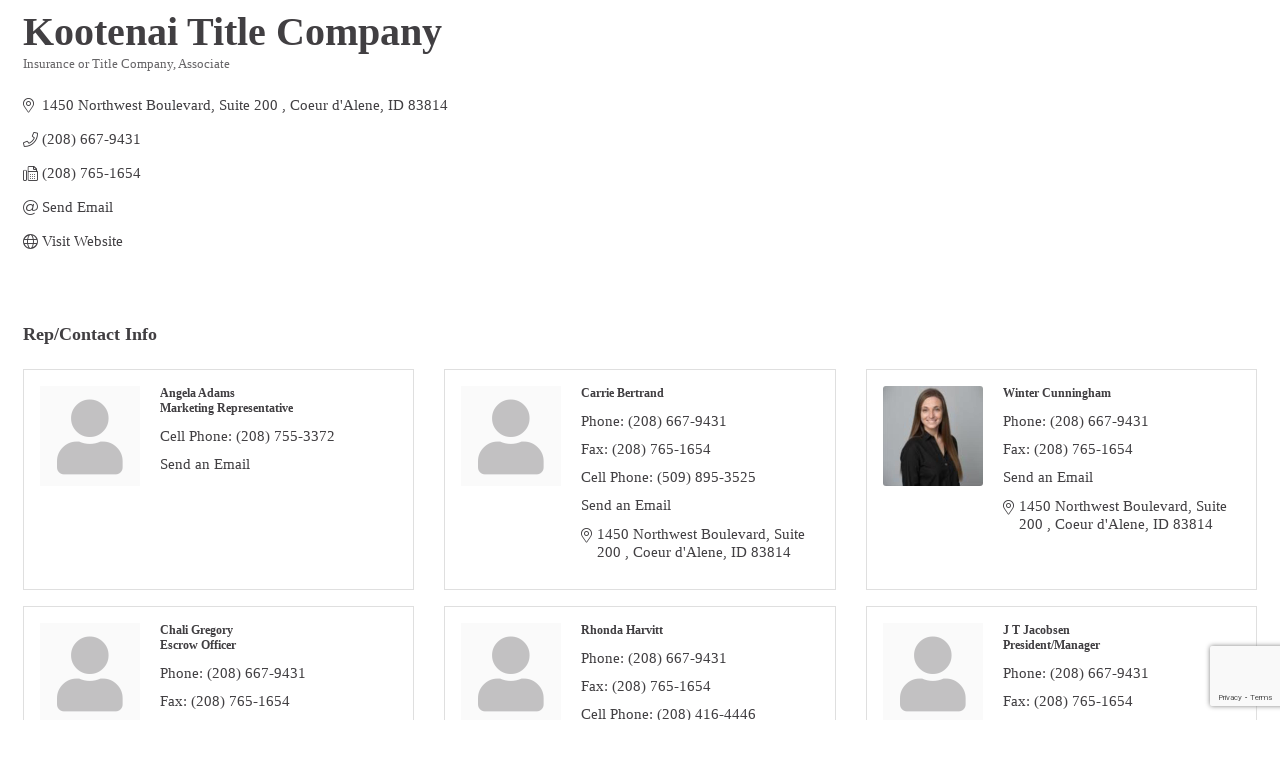

--- FILE ---
content_type: text/html; charset=utf-8
request_url: https://www.google.com/recaptcha/enterprise/anchor?ar=1&k=6LfI_T8rAAAAAMkWHrLP_GfSf3tLy9tKa839wcWa&co=aHR0cHM6Ly9idXNpbmVzcy5uaWJjYS5jb206NDQz&hl=en&v=PoyoqOPhxBO7pBk68S4YbpHZ&size=invisible&anchor-ms=20000&execute-ms=30000&cb=w05bvsz3fjx7
body_size: 48460
content:
<!DOCTYPE HTML><html dir="ltr" lang="en"><head><meta http-equiv="Content-Type" content="text/html; charset=UTF-8">
<meta http-equiv="X-UA-Compatible" content="IE=edge">
<title>reCAPTCHA</title>
<style type="text/css">
/* cyrillic-ext */
@font-face {
  font-family: 'Roboto';
  font-style: normal;
  font-weight: 400;
  font-stretch: 100%;
  src: url(//fonts.gstatic.com/s/roboto/v48/KFO7CnqEu92Fr1ME7kSn66aGLdTylUAMa3GUBHMdazTgWw.woff2) format('woff2');
  unicode-range: U+0460-052F, U+1C80-1C8A, U+20B4, U+2DE0-2DFF, U+A640-A69F, U+FE2E-FE2F;
}
/* cyrillic */
@font-face {
  font-family: 'Roboto';
  font-style: normal;
  font-weight: 400;
  font-stretch: 100%;
  src: url(//fonts.gstatic.com/s/roboto/v48/KFO7CnqEu92Fr1ME7kSn66aGLdTylUAMa3iUBHMdazTgWw.woff2) format('woff2');
  unicode-range: U+0301, U+0400-045F, U+0490-0491, U+04B0-04B1, U+2116;
}
/* greek-ext */
@font-face {
  font-family: 'Roboto';
  font-style: normal;
  font-weight: 400;
  font-stretch: 100%;
  src: url(//fonts.gstatic.com/s/roboto/v48/KFO7CnqEu92Fr1ME7kSn66aGLdTylUAMa3CUBHMdazTgWw.woff2) format('woff2');
  unicode-range: U+1F00-1FFF;
}
/* greek */
@font-face {
  font-family: 'Roboto';
  font-style: normal;
  font-weight: 400;
  font-stretch: 100%;
  src: url(//fonts.gstatic.com/s/roboto/v48/KFO7CnqEu92Fr1ME7kSn66aGLdTylUAMa3-UBHMdazTgWw.woff2) format('woff2');
  unicode-range: U+0370-0377, U+037A-037F, U+0384-038A, U+038C, U+038E-03A1, U+03A3-03FF;
}
/* math */
@font-face {
  font-family: 'Roboto';
  font-style: normal;
  font-weight: 400;
  font-stretch: 100%;
  src: url(//fonts.gstatic.com/s/roboto/v48/KFO7CnqEu92Fr1ME7kSn66aGLdTylUAMawCUBHMdazTgWw.woff2) format('woff2');
  unicode-range: U+0302-0303, U+0305, U+0307-0308, U+0310, U+0312, U+0315, U+031A, U+0326-0327, U+032C, U+032F-0330, U+0332-0333, U+0338, U+033A, U+0346, U+034D, U+0391-03A1, U+03A3-03A9, U+03B1-03C9, U+03D1, U+03D5-03D6, U+03F0-03F1, U+03F4-03F5, U+2016-2017, U+2034-2038, U+203C, U+2040, U+2043, U+2047, U+2050, U+2057, U+205F, U+2070-2071, U+2074-208E, U+2090-209C, U+20D0-20DC, U+20E1, U+20E5-20EF, U+2100-2112, U+2114-2115, U+2117-2121, U+2123-214F, U+2190, U+2192, U+2194-21AE, U+21B0-21E5, U+21F1-21F2, U+21F4-2211, U+2213-2214, U+2216-22FF, U+2308-230B, U+2310, U+2319, U+231C-2321, U+2336-237A, U+237C, U+2395, U+239B-23B7, U+23D0, U+23DC-23E1, U+2474-2475, U+25AF, U+25B3, U+25B7, U+25BD, U+25C1, U+25CA, U+25CC, U+25FB, U+266D-266F, U+27C0-27FF, U+2900-2AFF, U+2B0E-2B11, U+2B30-2B4C, U+2BFE, U+3030, U+FF5B, U+FF5D, U+1D400-1D7FF, U+1EE00-1EEFF;
}
/* symbols */
@font-face {
  font-family: 'Roboto';
  font-style: normal;
  font-weight: 400;
  font-stretch: 100%;
  src: url(//fonts.gstatic.com/s/roboto/v48/KFO7CnqEu92Fr1ME7kSn66aGLdTylUAMaxKUBHMdazTgWw.woff2) format('woff2');
  unicode-range: U+0001-000C, U+000E-001F, U+007F-009F, U+20DD-20E0, U+20E2-20E4, U+2150-218F, U+2190, U+2192, U+2194-2199, U+21AF, U+21E6-21F0, U+21F3, U+2218-2219, U+2299, U+22C4-22C6, U+2300-243F, U+2440-244A, U+2460-24FF, U+25A0-27BF, U+2800-28FF, U+2921-2922, U+2981, U+29BF, U+29EB, U+2B00-2BFF, U+4DC0-4DFF, U+FFF9-FFFB, U+10140-1018E, U+10190-1019C, U+101A0, U+101D0-101FD, U+102E0-102FB, U+10E60-10E7E, U+1D2C0-1D2D3, U+1D2E0-1D37F, U+1F000-1F0FF, U+1F100-1F1AD, U+1F1E6-1F1FF, U+1F30D-1F30F, U+1F315, U+1F31C, U+1F31E, U+1F320-1F32C, U+1F336, U+1F378, U+1F37D, U+1F382, U+1F393-1F39F, U+1F3A7-1F3A8, U+1F3AC-1F3AF, U+1F3C2, U+1F3C4-1F3C6, U+1F3CA-1F3CE, U+1F3D4-1F3E0, U+1F3ED, U+1F3F1-1F3F3, U+1F3F5-1F3F7, U+1F408, U+1F415, U+1F41F, U+1F426, U+1F43F, U+1F441-1F442, U+1F444, U+1F446-1F449, U+1F44C-1F44E, U+1F453, U+1F46A, U+1F47D, U+1F4A3, U+1F4B0, U+1F4B3, U+1F4B9, U+1F4BB, U+1F4BF, U+1F4C8-1F4CB, U+1F4D6, U+1F4DA, U+1F4DF, U+1F4E3-1F4E6, U+1F4EA-1F4ED, U+1F4F7, U+1F4F9-1F4FB, U+1F4FD-1F4FE, U+1F503, U+1F507-1F50B, U+1F50D, U+1F512-1F513, U+1F53E-1F54A, U+1F54F-1F5FA, U+1F610, U+1F650-1F67F, U+1F687, U+1F68D, U+1F691, U+1F694, U+1F698, U+1F6AD, U+1F6B2, U+1F6B9-1F6BA, U+1F6BC, U+1F6C6-1F6CF, U+1F6D3-1F6D7, U+1F6E0-1F6EA, U+1F6F0-1F6F3, U+1F6F7-1F6FC, U+1F700-1F7FF, U+1F800-1F80B, U+1F810-1F847, U+1F850-1F859, U+1F860-1F887, U+1F890-1F8AD, U+1F8B0-1F8BB, U+1F8C0-1F8C1, U+1F900-1F90B, U+1F93B, U+1F946, U+1F984, U+1F996, U+1F9E9, U+1FA00-1FA6F, U+1FA70-1FA7C, U+1FA80-1FA89, U+1FA8F-1FAC6, U+1FACE-1FADC, U+1FADF-1FAE9, U+1FAF0-1FAF8, U+1FB00-1FBFF;
}
/* vietnamese */
@font-face {
  font-family: 'Roboto';
  font-style: normal;
  font-weight: 400;
  font-stretch: 100%;
  src: url(//fonts.gstatic.com/s/roboto/v48/KFO7CnqEu92Fr1ME7kSn66aGLdTylUAMa3OUBHMdazTgWw.woff2) format('woff2');
  unicode-range: U+0102-0103, U+0110-0111, U+0128-0129, U+0168-0169, U+01A0-01A1, U+01AF-01B0, U+0300-0301, U+0303-0304, U+0308-0309, U+0323, U+0329, U+1EA0-1EF9, U+20AB;
}
/* latin-ext */
@font-face {
  font-family: 'Roboto';
  font-style: normal;
  font-weight: 400;
  font-stretch: 100%;
  src: url(//fonts.gstatic.com/s/roboto/v48/KFO7CnqEu92Fr1ME7kSn66aGLdTylUAMa3KUBHMdazTgWw.woff2) format('woff2');
  unicode-range: U+0100-02BA, U+02BD-02C5, U+02C7-02CC, U+02CE-02D7, U+02DD-02FF, U+0304, U+0308, U+0329, U+1D00-1DBF, U+1E00-1E9F, U+1EF2-1EFF, U+2020, U+20A0-20AB, U+20AD-20C0, U+2113, U+2C60-2C7F, U+A720-A7FF;
}
/* latin */
@font-face {
  font-family: 'Roboto';
  font-style: normal;
  font-weight: 400;
  font-stretch: 100%;
  src: url(//fonts.gstatic.com/s/roboto/v48/KFO7CnqEu92Fr1ME7kSn66aGLdTylUAMa3yUBHMdazQ.woff2) format('woff2');
  unicode-range: U+0000-00FF, U+0131, U+0152-0153, U+02BB-02BC, U+02C6, U+02DA, U+02DC, U+0304, U+0308, U+0329, U+2000-206F, U+20AC, U+2122, U+2191, U+2193, U+2212, U+2215, U+FEFF, U+FFFD;
}
/* cyrillic-ext */
@font-face {
  font-family: 'Roboto';
  font-style: normal;
  font-weight: 500;
  font-stretch: 100%;
  src: url(//fonts.gstatic.com/s/roboto/v48/KFO7CnqEu92Fr1ME7kSn66aGLdTylUAMa3GUBHMdazTgWw.woff2) format('woff2');
  unicode-range: U+0460-052F, U+1C80-1C8A, U+20B4, U+2DE0-2DFF, U+A640-A69F, U+FE2E-FE2F;
}
/* cyrillic */
@font-face {
  font-family: 'Roboto';
  font-style: normal;
  font-weight: 500;
  font-stretch: 100%;
  src: url(//fonts.gstatic.com/s/roboto/v48/KFO7CnqEu92Fr1ME7kSn66aGLdTylUAMa3iUBHMdazTgWw.woff2) format('woff2');
  unicode-range: U+0301, U+0400-045F, U+0490-0491, U+04B0-04B1, U+2116;
}
/* greek-ext */
@font-face {
  font-family: 'Roboto';
  font-style: normal;
  font-weight: 500;
  font-stretch: 100%;
  src: url(//fonts.gstatic.com/s/roboto/v48/KFO7CnqEu92Fr1ME7kSn66aGLdTylUAMa3CUBHMdazTgWw.woff2) format('woff2');
  unicode-range: U+1F00-1FFF;
}
/* greek */
@font-face {
  font-family: 'Roboto';
  font-style: normal;
  font-weight: 500;
  font-stretch: 100%;
  src: url(//fonts.gstatic.com/s/roboto/v48/KFO7CnqEu92Fr1ME7kSn66aGLdTylUAMa3-UBHMdazTgWw.woff2) format('woff2');
  unicode-range: U+0370-0377, U+037A-037F, U+0384-038A, U+038C, U+038E-03A1, U+03A3-03FF;
}
/* math */
@font-face {
  font-family: 'Roboto';
  font-style: normal;
  font-weight: 500;
  font-stretch: 100%;
  src: url(//fonts.gstatic.com/s/roboto/v48/KFO7CnqEu92Fr1ME7kSn66aGLdTylUAMawCUBHMdazTgWw.woff2) format('woff2');
  unicode-range: U+0302-0303, U+0305, U+0307-0308, U+0310, U+0312, U+0315, U+031A, U+0326-0327, U+032C, U+032F-0330, U+0332-0333, U+0338, U+033A, U+0346, U+034D, U+0391-03A1, U+03A3-03A9, U+03B1-03C9, U+03D1, U+03D5-03D6, U+03F0-03F1, U+03F4-03F5, U+2016-2017, U+2034-2038, U+203C, U+2040, U+2043, U+2047, U+2050, U+2057, U+205F, U+2070-2071, U+2074-208E, U+2090-209C, U+20D0-20DC, U+20E1, U+20E5-20EF, U+2100-2112, U+2114-2115, U+2117-2121, U+2123-214F, U+2190, U+2192, U+2194-21AE, U+21B0-21E5, U+21F1-21F2, U+21F4-2211, U+2213-2214, U+2216-22FF, U+2308-230B, U+2310, U+2319, U+231C-2321, U+2336-237A, U+237C, U+2395, U+239B-23B7, U+23D0, U+23DC-23E1, U+2474-2475, U+25AF, U+25B3, U+25B7, U+25BD, U+25C1, U+25CA, U+25CC, U+25FB, U+266D-266F, U+27C0-27FF, U+2900-2AFF, U+2B0E-2B11, U+2B30-2B4C, U+2BFE, U+3030, U+FF5B, U+FF5D, U+1D400-1D7FF, U+1EE00-1EEFF;
}
/* symbols */
@font-face {
  font-family: 'Roboto';
  font-style: normal;
  font-weight: 500;
  font-stretch: 100%;
  src: url(//fonts.gstatic.com/s/roboto/v48/KFO7CnqEu92Fr1ME7kSn66aGLdTylUAMaxKUBHMdazTgWw.woff2) format('woff2');
  unicode-range: U+0001-000C, U+000E-001F, U+007F-009F, U+20DD-20E0, U+20E2-20E4, U+2150-218F, U+2190, U+2192, U+2194-2199, U+21AF, U+21E6-21F0, U+21F3, U+2218-2219, U+2299, U+22C4-22C6, U+2300-243F, U+2440-244A, U+2460-24FF, U+25A0-27BF, U+2800-28FF, U+2921-2922, U+2981, U+29BF, U+29EB, U+2B00-2BFF, U+4DC0-4DFF, U+FFF9-FFFB, U+10140-1018E, U+10190-1019C, U+101A0, U+101D0-101FD, U+102E0-102FB, U+10E60-10E7E, U+1D2C0-1D2D3, U+1D2E0-1D37F, U+1F000-1F0FF, U+1F100-1F1AD, U+1F1E6-1F1FF, U+1F30D-1F30F, U+1F315, U+1F31C, U+1F31E, U+1F320-1F32C, U+1F336, U+1F378, U+1F37D, U+1F382, U+1F393-1F39F, U+1F3A7-1F3A8, U+1F3AC-1F3AF, U+1F3C2, U+1F3C4-1F3C6, U+1F3CA-1F3CE, U+1F3D4-1F3E0, U+1F3ED, U+1F3F1-1F3F3, U+1F3F5-1F3F7, U+1F408, U+1F415, U+1F41F, U+1F426, U+1F43F, U+1F441-1F442, U+1F444, U+1F446-1F449, U+1F44C-1F44E, U+1F453, U+1F46A, U+1F47D, U+1F4A3, U+1F4B0, U+1F4B3, U+1F4B9, U+1F4BB, U+1F4BF, U+1F4C8-1F4CB, U+1F4D6, U+1F4DA, U+1F4DF, U+1F4E3-1F4E6, U+1F4EA-1F4ED, U+1F4F7, U+1F4F9-1F4FB, U+1F4FD-1F4FE, U+1F503, U+1F507-1F50B, U+1F50D, U+1F512-1F513, U+1F53E-1F54A, U+1F54F-1F5FA, U+1F610, U+1F650-1F67F, U+1F687, U+1F68D, U+1F691, U+1F694, U+1F698, U+1F6AD, U+1F6B2, U+1F6B9-1F6BA, U+1F6BC, U+1F6C6-1F6CF, U+1F6D3-1F6D7, U+1F6E0-1F6EA, U+1F6F0-1F6F3, U+1F6F7-1F6FC, U+1F700-1F7FF, U+1F800-1F80B, U+1F810-1F847, U+1F850-1F859, U+1F860-1F887, U+1F890-1F8AD, U+1F8B0-1F8BB, U+1F8C0-1F8C1, U+1F900-1F90B, U+1F93B, U+1F946, U+1F984, U+1F996, U+1F9E9, U+1FA00-1FA6F, U+1FA70-1FA7C, U+1FA80-1FA89, U+1FA8F-1FAC6, U+1FACE-1FADC, U+1FADF-1FAE9, U+1FAF0-1FAF8, U+1FB00-1FBFF;
}
/* vietnamese */
@font-face {
  font-family: 'Roboto';
  font-style: normal;
  font-weight: 500;
  font-stretch: 100%;
  src: url(//fonts.gstatic.com/s/roboto/v48/KFO7CnqEu92Fr1ME7kSn66aGLdTylUAMa3OUBHMdazTgWw.woff2) format('woff2');
  unicode-range: U+0102-0103, U+0110-0111, U+0128-0129, U+0168-0169, U+01A0-01A1, U+01AF-01B0, U+0300-0301, U+0303-0304, U+0308-0309, U+0323, U+0329, U+1EA0-1EF9, U+20AB;
}
/* latin-ext */
@font-face {
  font-family: 'Roboto';
  font-style: normal;
  font-weight: 500;
  font-stretch: 100%;
  src: url(//fonts.gstatic.com/s/roboto/v48/KFO7CnqEu92Fr1ME7kSn66aGLdTylUAMa3KUBHMdazTgWw.woff2) format('woff2');
  unicode-range: U+0100-02BA, U+02BD-02C5, U+02C7-02CC, U+02CE-02D7, U+02DD-02FF, U+0304, U+0308, U+0329, U+1D00-1DBF, U+1E00-1E9F, U+1EF2-1EFF, U+2020, U+20A0-20AB, U+20AD-20C0, U+2113, U+2C60-2C7F, U+A720-A7FF;
}
/* latin */
@font-face {
  font-family: 'Roboto';
  font-style: normal;
  font-weight: 500;
  font-stretch: 100%;
  src: url(//fonts.gstatic.com/s/roboto/v48/KFO7CnqEu92Fr1ME7kSn66aGLdTylUAMa3yUBHMdazQ.woff2) format('woff2');
  unicode-range: U+0000-00FF, U+0131, U+0152-0153, U+02BB-02BC, U+02C6, U+02DA, U+02DC, U+0304, U+0308, U+0329, U+2000-206F, U+20AC, U+2122, U+2191, U+2193, U+2212, U+2215, U+FEFF, U+FFFD;
}
/* cyrillic-ext */
@font-face {
  font-family: 'Roboto';
  font-style: normal;
  font-weight: 900;
  font-stretch: 100%;
  src: url(//fonts.gstatic.com/s/roboto/v48/KFO7CnqEu92Fr1ME7kSn66aGLdTylUAMa3GUBHMdazTgWw.woff2) format('woff2');
  unicode-range: U+0460-052F, U+1C80-1C8A, U+20B4, U+2DE0-2DFF, U+A640-A69F, U+FE2E-FE2F;
}
/* cyrillic */
@font-face {
  font-family: 'Roboto';
  font-style: normal;
  font-weight: 900;
  font-stretch: 100%;
  src: url(//fonts.gstatic.com/s/roboto/v48/KFO7CnqEu92Fr1ME7kSn66aGLdTylUAMa3iUBHMdazTgWw.woff2) format('woff2');
  unicode-range: U+0301, U+0400-045F, U+0490-0491, U+04B0-04B1, U+2116;
}
/* greek-ext */
@font-face {
  font-family: 'Roboto';
  font-style: normal;
  font-weight: 900;
  font-stretch: 100%;
  src: url(//fonts.gstatic.com/s/roboto/v48/KFO7CnqEu92Fr1ME7kSn66aGLdTylUAMa3CUBHMdazTgWw.woff2) format('woff2');
  unicode-range: U+1F00-1FFF;
}
/* greek */
@font-face {
  font-family: 'Roboto';
  font-style: normal;
  font-weight: 900;
  font-stretch: 100%;
  src: url(//fonts.gstatic.com/s/roboto/v48/KFO7CnqEu92Fr1ME7kSn66aGLdTylUAMa3-UBHMdazTgWw.woff2) format('woff2');
  unicode-range: U+0370-0377, U+037A-037F, U+0384-038A, U+038C, U+038E-03A1, U+03A3-03FF;
}
/* math */
@font-face {
  font-family: 'Roboto';
  font-style: normal;
  font-weight: 900;
  font-stretch: 100%;
  src: url(//fonts.gstatic.com/s/roboto/v48/KFO7CnqEu92Fr1ME7kSn66aGLdTylUAMawCUBHMdazTgWw.woff2) format('woff2');
  unicode-range: U+0302-0303, U+0305, U+0307-0308, U+0310, U+0312, U+0315, U+031A, U+0326-0327, U+032C, U+032F-0330, U+0332-0333, U+0338, U+033A, U+0346, U+034D, U+0391-03A1, U+03A3-03A9, U+03B1-03C9, U+03D1, U+03D5-03D6, U+03F0-03F1, U+03F4-03F5, U+2016-2017, U+2034-2038, U+203C, U+2040, U+2043, U+2047, U+2050, U+2057, U+205F, U+2070-2071, U+2074-208E, U+2090-209C, U+20D0-20DC, U+20E1, U+20E5-20EF, U+2100-2112, U+2114-2115, U+2117-2121, U+2123-214F, U+2190, U+2192, U+2194-21AE, U+21B0-21E5, U+21F1-21F2, U+21F4-2211, U+2213-2214, U+2216-22FF, U+2308-230B, U+2310, U+2319, U+231C-2321, U+2336-237A, U+237C, U+2395, U+239B-23B7, U+23D0, U+23DC-23E1, U+2474-2475, U+25AF, U+25B3, U+25B7, U+25BD, U+25C1, U+25CA, U+25CC, U+25FB, U+266D-266F, U+27C0-27FF, U+2900-2AFF, U+2B0E-2B11, U+2B30-2B4C, U+2BFE, U+3030, U+FF5B, U+FF5D, U+1D400-1D7FF, U+1EE00-1EEFF;
}
/* symbols */
@font-face {
  font-family: 'Roboto';
  font-style: normal;
  font-weight: 900;
  font-stretch: 100%;
  src: url(//fonts.gstatic.com/s/roboto/v48/KFO7CnqEu92Fr1ME7kSn66aGLdTylUAMaxKUBHMdazTgWw.woff2) format('woff2');
  unicode-range: U+0001-000C, U+000E-001F, U+007F-009F, U+20DD-20E0, U+20E2-20E4, U+2150-218F, U+2190, U+2192, U+2194-2199, U+21AF, U+21E6-21F0, U+21F3, U+2218-2219, U+2299, U+22C4-22C6, U+2300-243F, U+2440-244A, U+2460-24FF, U+25A0-27BF, U+2800-28FF, U+2921-2922, U+2981, U+29BF, U+29EB, U+2B00-2BFF, U+4DC0-4DFF, U+FFF9-FFFB, U+10140-1018E, U+10190-1019C, U+101A0, U+101D0-101FD, U+102E0-102FB, U+10E60-10E7E, U+1D2C0-1D2D3, U+1D2E0-1D37F, U+1F000-1F0FF, U+1F100-1F1AD, U+1F1E6-1F1FF, U+1F30D-1F30F, U+1F315, U+1F31C, U+1F31E, U+1F320-1F32C, U+1F336, U+1F378, U+1F37D, U+1F382, U+1F393-1F39F, U+1F3A7-1F3A8, U+1F3AC-1F3AF, U+1F3C2, U+1F3C4-1F3C6, U+1F3CA-1F3CE, U+1F3D4-1F3E0, U+1F3ED, U+1F3F1-1F3F3, U+1F3F5-1F3F7, U+1F408, U+1F415, U+1F41F, U+1F426, U+1F43F, U+1F441-1F442, U+1F444, U+1F446-1F449, U+1F44C-1F44E, U+1F453, U+1F46A, U+1F47D, U+1F4A3, U+1F4B0, U+1F4B3, U+1F4B9, U+1F4BB, U+1F4BF, U+1F4C8-1F4CB, U+1F4D6, U+1F4DA, U+1F4DF, U+1F4E3-1F4E6, U+1F4EA-1F4ED, U+1F4F7, U+1F4F9-1F4FB, U+1F4FD-1F4FE, U+1F503, U+1F507-1F50B, U+1F50D, U+1F512-1F513, U+1F53E-1F54A, U+1F54F-1F5FA, U+1F610, U+1F650-1F67F, U+1F687, U+1F68D, U+1F691, U+1F694, U+1F698, U+1F6AD, U+1F6B2, U+1F6B9-1F6BA, U+1F6BC, U+1F6C6-1F6CF, U+1F6D3-1F6D7, U+1F6E0-1F6EA, U+1F6F0-1F6F3, U+1F6F7-1F6FC, U+1F700-1F7FF, U+1F800-1F80B, U+1F810-1F847, U+1F850-1F859, U+1F860-1F887, U+1F890-1F8AD, U+1F8B0-1F8BB, U+1F8C0-1F8C1, U+1F900-1F90B, U+1F93B, U+1F946, U+1F984, U+1F996, U+1F9E9, U+1FA00-1FA6F, U+1FA70-1FA7C, U+1FA80-1FA89, U+1FA8F-1FAC6, U+1FACE-1FADC, U+1FADF-1FAE9, U+1FAF0-1FAF8, U+1FB00-1FBFF;
}
/* vietnamese */
@font-face {
  font-family: 'Roboto';
  font-style: normal;
  font-weight: 900;
  font-stretch: 100%;
  src: url(//fonts.gstatic.com/s/roboto/v48/KFO7CnqEu92Fr1ME7kSn66aGLdTylUAMa3OUBHMdazTgWw.woff2) format('woff2');
  unicode-range: U+0102-0103, U+0110-0111, U+0128-0129, U+0168-0169, U+01A0-01A1, U+01AF-01B0, U+0300-0301, U+0303-0304, U+0308-0309, U+0323, U+0329, U+1EA0-1EF9, U+20AB;
}
/* latin-ext */
@font-face {
  font-family: 'Roboto';
  font-style: normal;
  font-weight: 900;
  font-stretch: 100%;
  src: url(//fonts.gstatic.com/s/roboto/v48/KFO7CnqEu92Fr1ME7kSn66aGLdTylUAMa3KUBHMdazTgWw.woff2) format('woff2');
  unicode-range: U+0100-02BA, U+02BD-02C5, U+02C7-02CC, U+02CE-02D7, U+02DD-02FF, U+0304, U+0308, U+0329, U+1D00-1DBF, U+1E00-1E9F, U+1EF2-1EFF, U+2020, U+20A0-20AB, U+20AD-20C0, U+2113, U+2C60-2C7F, U+A720-A7FF;
}
/* latin */
@font-face {
  font-family: 'Roboto';
  font-style: normal;
  font-weight: 900;
  font-stretch: 100%;
  src: url(//fonts.gstatic.com/s/roboto/v48/KFO7CnqEu92Fr1ME7kSn66aGLdTylUAMa3yUBHMdazQ.woff2) format('woff2');
  unicode-range: U+0000-00FF, U+0131, U+0152-0153, U+02BB-02BC, U+02C6, U+02DA, U+02DC, U+0304, U+0308, U+0329, U+2000-206F, U+20AC, U+2122, U+2191, U+2193, U+2212, U+2215, U+FEFF, U+FFFD;
}

</style>
<link rel="stylesheet" type="text/css" href="https://www.gstatic.com/recaptcha/releases/PoyoqOPhxBO7pBk68S4YbpHZ/styles__ltr.css">
<script nonce="V-RUKlN6d10Isyq90MjPTQ" type="text/javascript">window['__recaptcha_api'] = 'https://www.google.com/recaptcha/enterprise/';</script>
<script type="text/javascript" src="https://www.gstatic.com/recaptcha/releases/PoyoqOPhxBO7pBk68S4YbpHZ/recaptcha__en.js" nonce="V-RUKlN6d10Isyq90MjPTQ">
      
    </script></head>
<body><div id="rc-anchor-alert" class="rc-anchor-alert"></div>
<input type="hidden" id="recaptcha-token" value="[base64]">
<script type="text/javascript" nonce="V-RUKlN6d10Isyq90MjPTQ">
      recaptcha.anchor.Main.init("[\x22ainput\x22,[\x22bgdata\x22,\x22\x22,\[base64]/[base64]/[base64]/ZyhXLGgpOnEoW04sMjEsbF0sVywwKSxoKSxmYWxzZSxmYWxzZSl9Y2F0Y2goayl7RygzNTgsVyk/[base64]/[base64]/[base64]/[base64]/[base64]/[base64]/[base64]/bmV3IEJbT10oRFswXSk6dz09Mj9uZXcgQltPXShEWzBdLERbMV0pOnc9PTM/bmV3IEJbT10oRFswXSxEWzFdLERbMl0pOnc9PTQ/[base64]/[base64]/[base64]/[base64]/[base64]\\u003d\x22,\[base64]\\u003d\x22,\x22w4PDiD93w6DCtiLCmW97YTXDmcOESEvCqcO5WMOzwqAnwpnCkU5ZwoASw41Yw6HCpsO9X3/Ch8Kpw6HDhDvDocOHw4vDgMKQZMKRw7fDmgApOsOow4ZjFm01wprDixjDuTcJL0DClBnCn2JAPsO6NwEywpkFw6tdwrnCgQfDmj/Cv8OcaHlkd8O/ahHDsH02Jk0+wrzDksOyJzF0ScKpSsKuw4Izw4zDhMOGw7R/[base64]/DiypJbxLClm/[base64]/KsOiwqnChMKbHsKEwovDqcKsYcKBBsOyTxxRw7QaQwQBTcO/MUR/VTjCq8K3w7I0aWRSOcKyw4jCsAMfIhNIGcK6w7zCucO2wqfDlsKEFsOyw63Dh8KLWEjChsOBw6rCo8K4wpBeQsOGwoTCjlbDiyPClMO8w5HDgXvDoXIsCXYuw7EUHMOGOsKIw755w7g7wrvDrsOEw6wiw6/DjEw7w7QLTMKLGyvDghVww7hSwpJ1VxfDgiAmwqAbVMOQwoUjLsOBwq88w69LYsK+X24UFsKfBMKoQlYww6B0XWXDk8O3IcKvw6vCkhLDom3CrcOuw4rDiGV+dsOow63CgMOTY8OHwq1jwo/Di8OHWsKcZcO7w7LDm8O5ElIRwqkMO8KtEcOaw6nDlMKCFCZ5acKaccO8w54IwqrDrMOcNMK8esKUFnXDnsKQwqJKYsKlLSRtGMOGw7lYwpEYacOtGMOEwphTwo4yw4TDnMOBWzbDgsOjwp0PJwHDjsOiAsOHe0/Cp3DClsOnYXoHHMKoCMKcHDoXfMOLAcOuf8KoJ8OXMRYXC28xSsOsOxgfWhLDo0Zkw4dEWT97XcO9fFnCo1tgw75rw7R4XGpnw6TCpMKwblRJw455w71Uw6HDmBHDolPDm8KsXQLCsk3CtcOQGcK/w4IsdsKDEh7Ch8K2w4HDsEPDmF/Dr0g+wqrCpXXCtsOvW8OjDRFrNF/Cj8KnwrhMw6Vkw75mw6vCpsKPdMKGKcKrwoFHX1VzVMO+YFwVwpQvAlA3wqw/wpdAGy0lDSl/wp3CoCPDqU7DicO7wrcWwp7CkTTDlcOgbmjDo35oworCvw1TVwXClCdhw57DlGUmwqHCscO5w6DDvALDuinCo0dsTQQaw7zChx45wqTCscOvwp7Dhloqwrk5CjLCngt0wo/[base64]/wpQzw5rCs8KwwqPDnSDCpsORGhDDk0rClRzDgQvCsMOhIMOlQsO1wpXCgsKoVyPCmMO4w5IQRlrCpsOnT8KIMcKGTcOITF3CpTTDqgnDtQwdJXEoc3ghw7Zew5zCn1XDjMKjSnUrOzzDksOqw540w4NQQ1nCvsKowpDCgMOew6/[base64]/CsjITXUPDiXzCvMOewo9Iw4zDosOCNcO6wrc/wo3CoTFuwqXDvWnCvCdAw61nw7JkZ8KLSMOad8KCwr1ew77Cnl5CwrLDoTZdw4ECw7d7CMO7w64lBsKhAcOhwrtDAMKlDUHCgz/CpsKBw7kQBMOQwqLDi1LDqcK3S8OSAMOdwqodBRVDwplHwpTClcOKwqRww4B2PkESBTnCiMKXQMKow4nCk8Kzw4Z5wqstCsK9JFXCl8KTw7rCg8OlwoUaMsKxeTnCvMK4wrHDn1pGHcKPKgfDjHbCl8OjDl0Sw6BCDcOJwp/Crm1VJFRTwr/CuyfDtsKDw7rClzfCu8OHAgjDhlEew453wqzCvl/DrsOwwqLCiMK+eWofIcOeV302w4TDncOzRQgNw5o7wpnCj8KkNHkbC8OswrspGcKtFQ8Uw6/DvcOuwp9rYsODbcKzwrMfw4svWMOyw70Jw4/[base64]/DiMKaFktLw77DoBIOwrsHbAZsw6PDrsOBw4vDg8KZccODwqnCh8KlA8OHccOQQsOJw6sBWsK4BMKQEMO7Dm/[base64]/[base64]/[base64]/[base64]/CgA8Bwrlmw6zCn8OZGSrCny4fJcObw5Nhw5dCwr7CnnPCocO0w703SRliwqETw590wqwPEmYew4bDtcKnP8KQw77DsVcWwrwddCVxw67CvMKDw7Idw7jDpkIRw53Dll9nU8OsEcOcw7/[base64]/DqcK8wrZ5C3AvUMO0WTzCgsKXIDXDnsOVw71lwpwOEMOaw7poWcOxQg5RUsOGw4rDkGA7w4XDmhvDi1XCnUvDuMOYwol+w7TCvTjDoTVnw5YiwoXDrMO7wqkAS0vDl8KBKwJxSnlwwrFoDFTCusO/UMOBC3htwpdhwrEyKMKWTMOTw5rDg8KEw7jDqyE+f8ONMlDCoU90PwojwohITUQXSMK0GTdcaXpmYn92EgEVG8OMQSlHwqXDiGzDhsKBw6I2w6LDsjfDtlxSJcKgw5fCiR8AE8KSbXDCi8K2wqk1w7rCskgLwo/Cr8Oew6LCo8ORI8K6w5zDtVBiP8OMwpBmwrhYwrp/[base64]/w5LDvcKDV8O9DcOcIwhZEsOFw43CrCoAwrrDnG4zw49fw4PDrDpXN8KGA8KnWsOIfsONw4gGCMOFXi/DqcOLL8KCw4wLWhvDjsKaw4fDlDzDiVhQd3lcRnUiwr/Dq13DuzjDtsOnCUjDphvDk0XCgQjCqcKawolQw7E5UxsdwqnDnAw4w77DscKCw5/DnHsxw6TDt21zR1hKwr1xS8O5w67CpXvDuwfDhMOvw5ldwoZiVsK6w4HCriJpw6ljJgYAwo90UCsWdhxvwpViD8KHOsK5Wm0pRsOwYzjDqyTChg/CisOsw7bCp8Ksw7l4wpIQMsOzTcOdQCIJwqYPwr0SAE3DicK6FgVfwqjDvzrCtAbDlmvCiDrDgcO7w6powrdzw7xsbQXCmjjDiS/Do8KVUTwVV8OyRHsSf1vCu0ofFjLCqnREH8OSwr8WIhRIVxfDuMK8QVNWwqDCthHDvMK9wq8ITHHCksOzYk/DkwA0bMOCQmI8w6vDhknDh8Ovw5dQwr9OJcOncCPCvMOtwqhFZ3HDu8OQdgfDgsK9csOJwqrDnSQZwpXDvXVBw69xJMOtFBPCq2zCqkjDssKEa8O+w6N9WcOtDMOrOMOmKMKZGHLChh5PfsKtTMKITUsKw5LDqMOQwq9QGMOoaHTDv8OLw43DvUU/XMOzwrNiwqR4w6rCi0szEcKRwoNiAcKgwoU2TGduwq/DgsKiO8KUwozCl8K4OcKRPCLDs8OZwohuworDv8Ogwo7DnMK/AcOjNgMbwoMSOsKXSsOdMBwowpNzOi3DhBcxMXl4wobCqcKew6d5wo7DucKgQhLConnCu8K1FsOswpjCn23ClMO9TMONFsOzdnxjw7t7RcKWBsOCMMK/w5bDvS7DocKHw740J8OMBkLDu2dowpoTaMOYCz5JSMONwrF7cEXCpmLDnVnDtD/DkGcdwrEkwpjCmgXCtyQPwqRPw5vCrBPDpMO4UG/CmVPCjsOCwqXDsMKIF1TDjsK6w4MVwp3DuMO7w7bDqDhBKDMEw7AWw6EwKDDCixtTw5fCr8OpTAUGH8K5wpvCoGYywql8RMOtwrUTWm/DqHXDhsOGfMKJVX0ZDMORw74kwoTCmSV5C34TByBvwonDuFU/w7kewoZBJEfDvsOOwoPCnigZQsKSTcK4wo0YHGZKwrgcRsKKVcKyOn5PEGrDqMKDwr3DisKbdcOgwrbCvwY+w6LDhsKQasOHwqJRwp3CnCsIwr/DrMO2XMOCQcKkwpzCvcOcPsOowpxrw57DhcKxNDgGwrzCt3FMw7kDAVBnw6vDvHDDplXCv8OkexnCnsKGdkBKXCUpw7I4AzYtccOwclNhEX0cA0hnHcO1CsO1S8KgDcK1wrIXJMOLP8OPWUDDqcO9GxbDiA/DrMO4T8OBaVVVS8O9Tg3Ct8OHasKmw4t7ZsOQeUfCqSISR8KDwoDDr13Dg8KSMS8DWi7ChzF0w7IefMKHw5nDvC9Fwr8bwqXDnRvCuk/CoV/DqcKcw59LOMKnPcKiw6Bow4DCuxDDq8Kiw5DDlMOGBMK9ccObGhYqwpTCjBfCuE3DpVJ2w6JJw4bCnMKSw7lcHcOKRMOZw6zCvcKKfMKiw6fCoEPDugLCuC/CuxN1w6VkJMKAw687X1EXwrrDrVN+XSfDoRLCh8OHVG53w77ChyPDklI2w4hWwpTCmcKDw6o7ZsKlBcOCVsKAw7xwwpnCsRNNLMKOMsO/w53CpsKqw5LCu8KWSMOzw5TDnMOew6XCkMKZw55DwrFGRgkMHcKSwoDDjcOzERNSSUZFw6cFOGbCgcOVGcKHw4XClsO1w4/DhMOMJcO6EAjDlMKvFsOwRS3Ds8KQwq9RwqzDscOQw4XDqhbCslLDn8OPSTrDj1PDg1c/wqXCu8Orw64Ywq/CkMKXMcKHwovCrcKqwol8T8Krw6bDpxTDn0bDtyzDkx3DvsOpRMKYwp/Cn8ODwojDqMOkw67DskLCjMOMP8O2cAvCk8OuCsKdw7MfUUUOVMO1RcK6LylDcR7DscODwrPDvsOyw5gTw59eFwvDhV/DsnTDrcK3wqTDuUoxw59SSDcXw5fDrRfDknp8QVzDrwZww7/[base64]/cSppQSfDi8KeNjLCvsKXw5rCgkA/w6PDiXHDrMKnwpDCtnHCoHMYBUVswqPDq0/CqUsaWcOPwql5BhjDlyoQbsK7w4HDnA9VwpnCrMOySRXCjkrDh8KxUcOWQ2PDm8OhPy4aAkFTcEZzwqbCgi3CgDl5w6TCjD3DnE04MMOBwoPDgh7CgWIzwqjCnsO7ZwzDpMOjdcOYMGEhbSnCvD9HwroawoXDmhvDkRkpwr7DkcK/bsKZP8KHwqzDjsKhw4lOHMOHIMKHLzbCgyLDhwcaIT3CiMOHwq05f1pXw4vDk3MaUyXCmFU4c8KXYE1Ww7fDljTCpmU2wr9wwqtPQDjDlsK9W1wHV2Zaw4LDpAxqwqDDmMK+RjTCr8KUw4LCjUPDkETCrMKEwqbCk8OKw4kPTMOawpXCiF/ChFnCrSDCoCJ8w4t0w6LDlUjDqh0jC8KLYMKvwoFWw5VFKi3DqThhwp9SL8K4FCZGwrZjw7QIwpRlw7DCn8O8w4XDhMOTwq8Iw6guw5LDgcKMBxnCrsO9asOvwqVpFsKEfl0ew4Z2w77Cv8K5EwRYwq4Iw6vDh1dOw6QLFQ8Cf8KBKFfDhcOQwrzDhj/[base64]/[base64]/wojCtkXDvsKvQcOYJhjClS9pS8OeBWNeVsOwwqHDkF7DkQIMw6hDwpHDocKWwpYQbMKRw7xkw5IOdDgaw6o0EUIlwqvDsQPDisKZJ8OdP8KiGHUoTwVOwo/Cl8OmwpdIW8K+woIMw58Lw5nCiMOBCgNrLxrCs8Kbw57CqWzDscOVacKRJsKZbzrCgsOoeMOZQsOYdyrDr0kWa3TDs8OdMcKVwrDCgcKeCsKVw5I0wr1BwrzDszgiaj/DnjLCrBp1T8OxXcKJDMOjH8KrP8KAwqoqw4TDsAnCkMOQYsO6wrzCq1bCssOgw49TTUkSw7QHwoHCmTDCkx/DhwhpRcOLBsOdw41bX8K6w7B7e3HDu25zwrTDry/Cj1h0Vh7CnMOXC8OmBMOzw4Aaw6kCYsOSD0lywrvDiMOlw4XCl8KAFEgqMcOEb8K0w4jDisOPO8KBFsKiwqFAF8OAbMKOXsOyGMOgTMOiwqDCkiVrwpldX8K3V1UtOsOBwqjDix/CkAN9w7bDi1rCvcKhw4bDrjzCtsKbwrzDr8OrRMOVMHHCpsOmAcOuGEcbBzBaYFjCtnp8wqfCpG/[base64]/[base64]/ChQRdwp7DjCI8UsK6QsOxJGTCkcOYwoXDrQbDvyJ0WMOUwoXCgsOoJzfDl8KYLcOdwrMCInDCgGwOw7LCslEaw4w0wpsDwo/DqsOkwoXClhBiw5TDuyM5JsKUIT0pe8OiIlRkwp1Aw78yKBHDtGXDlsOdw4NPwqrDosOPw4EDw6kvw7JAw6XCjsOYaMK8QgNEMzHCv8KQwr0FwozDlsKZwocjTFtpWFccw6h3T8Kcw54mbsKRQHBCwprCmMO7w4LDvGF5wqcrwrLCqA/Dvh9BMMOgw4bDvsKYwr5bMx7CsAbDtMKEwrxGw74mw7dBw505wpkDVQ/CnRlHYiUqPcKLTlXDvMOzO2nDv3YZGmRxw6Yswo7CvjMlwpoVAx/CtShJw4XDhTJOw4nCk1XDnQgcOcO1w47DhGItwpTDrG1lw7V/PsK7acKFccKGKsOEL8KNC1xwwrldw4rDix0/C2MHwpDCvMOqPilHw67CuExbw6o/w4fCpnDCpTvCi1zDgcOyS8Kgw5hHwoQRw6o6e8OswrfClHgfYMO/KX/[base64]/wrnDisOrXWIeOCXDuMKrw6nDhDPCs8OtcsKBA2LDlMKOWVHCkCpnISdMRcKJwq/DvcKEwpzDmTs7AcKoL1DCuGMkwopyw7/CsMKbDy1QJcKURsOeLRXCoxnDrcOsYVpefRsXwqnDjlzDolPCgDPDtMOSEMKjO8KGwrfCh8OYFDsswrnDj8ORUwFOw6bDpsOAw4bDs8KoS8K9SlZ0wr0Qwo8Zw5LDmsKVwqAzGHrClMKzw6JkSAI2wrkEJMK/eibCvlp3fUNaw4pqbMOjQsKpw6gkw4d9VcKSQAhHwq5gwqzDiMKzVEVew4/[base64]/Dmz7CnsKNMsObTUwJwpnDgCTDnDcFdcKhw6hpSsOmX0xNwqspU8OCVMKOfcOnK00HwowwwqDDjMO5wrTDmMOzwpFcwpnDhcKQW8KVScORN13ClmbDi2/[base64]/NcKpfcOcSyUSMcOiw5jCjmcVw4c/PcKKwocVaXDCkMOjwobCtMKdTMOEbA3DkiZuwo4Lw4xQHC3CgMK0XsOnw5srQsOjbUrCm8KiwqDClRABw6J1eMKywrpYdsKJaHZ5w50owoDCv8OGwp5uwoYvw4sSJXLCl8K8wq/CsMO7wqgaIMO8w5jDkmEnwonDsMOrwq3DnE0bA8KXwrIuFTEGA8O4wpnDiMKXwrNfFgl3w5Qow4TCnRjCiBx/Z8O1wrfCugzCm8KGZsOpQ8Ogwo9NwoNiHSBfw6fCjmDCksOZFcOKw6VSw7Z1MMKdwolQwrTCiSZxFjoKWE5ow7J8ZsOvw7U2w7/DisOfw4YJw7bDk0jCrsKgwqjDpTvDpisSw5MId3jDpUoawrTDrk3DkkzCvsO/woDDisKwBsKEw79QwqZoKmNbb1t8w6N/wr/DvHXDhsOEwojCnsKhwpnDpcKte1FFHjEGJhl/XnjDisOew5oqw4dILsKiQMOvw5zCl8OQIcO/w7XCrVITPcOkBWjCqFoFwqXCuCzCnz01V8O9w4YGw5fCkRBGLUbCksKKw60wJsKnw5fDoMOrbcOgwoMmcU3CvknDij5/wpfCpHlUAsKLMmXCqhl7w6pTTMKRBcO7H8KjUGo4wpAHw5BCw6Mewodyw6XCk1AhLnhmOsK5w412aMObwpDDgsOeIsKNw7/Dg1tEGsO1aMKQeUXCon9SwrFFw7PCn2RgTRpEw5/[base64]/CrCzDlHnCsjdzWMOrE8OqwrrDusOYw75twp9EQUZuKcOEwpYGCMOgUD3Dm8KvbGzDsxIAYkp1B2vDp8KDwqQjNybCr8OIU2rDlR3CsMKkw4BnBsOSwqrCu8KjdMOLX3HDjcKIwrsowofCj8OXw77Dg1vCgH4nw4IGwqIZwpbCjcKfwqHDlMOhYsKkNcO/w5NAw6fDtsKwwqgLw6nDuCtYHsKKFcOZNkTCt8K+TmPClMOuwpRww5N3w74pKcOSNcKxw6ITw7DCiHHDkcKKwqjCiMOzSW8xw6Q1ccOFX8KqWMKPSsOldizCslk1w6LDl8OhwpDChldAZ8OkSEsfQMKWw7txwrglMxvDiFdFw4Z3wpDCnMK+w4wgNcOiwpnCv8O/[base64]/Dux9VwonDgEDDi07CmhxpJcKOwrbDr2dRwonCkQ5HwoDCmk/[base64]/CtWkOw5h9VxvDtMK1wr8VTcOuwrIHw63DtF/CjW9bJwDDlcK8HcKnQjbDrV3DsTsEw5rCsXFCCcK2wphkWBLDmcOtwoXDlcOFw7XCqsOwdcOFEsKkD8O4asOPwpFBbsKxKCEIwqrCg2vDu8KZAcO3wqk2PMOVTMOiw7x2w5gWwqXCgcK/dCHDqzjCvgQqwovDiU3CjsOVNsOkwqUCMcK+LTN3wo8jesOMKSEYQGdWwr3CqsKFw4PDtlYXc8K/woNMOUjDkx42WsOCU8OVwpBOwqBJw65bwqXDmsKVFcOUXsK/wpTCu1jDl3kKwrbCpsK1JMOiZMKkTcOpaMKXIsKgRsKHBitBBMO/BA5DLHEJwqxMFcOTw7bCk8OCwpTDg1LDoG7Do8O1dsKGYnN1wq4gGDpUXMKtw4csQMOqw73CjMK5AAMgXsKbwqjCvVBTwqHCtS/CggYdw4RoEBQQw4LDhGteIE/Csyp1w77CqinCvlYMw7I0C8OWw4TDlRTDjcKewpcXwrPCslNHwqVhYsOTT8KkR8KdVFvDnCdXIRQWNcOeDg4cw6/Cgm/DmcKnw4HCk8KXCwAXwowbw6pnJSESw4vDpGvCicK5IgnCkgrCjV/CqMKsHEgvNHcfwobCosOTMMKfwoPDlMKTKcK4fcOBGDnCscOINm3CgsOUNyUxw7Q9bC1rwq4EwoZZOcOhwq9Nw7jDj8Oww4EwNkfDt15tOi3Ds3nDicOUw4TDkcOEc8OQw6/DiAtow4R0GMKEw4FVJGbCsMKOAMKvwpIgwpxpdnI+ZcOjw7zDm8KdRsKjJsKTw6zDrBgkw4LCk8Kif8K9dRLDu2kxw6/[base64]/DtMOmGjhiKsOHw45hwqXCu8Ohw4wewrl+w5AgesOvwqnDm8KNDT7CpMK0wqwTw67Dhy8cwq/[base64]/DtcO4AsOwHHMVw7N8w4HDljUyw6jDucKxwr01w7UvTCEkDhhBwptvwo7Cj0o0WsKAwqrCoyxWLSLDmwp7EsKTS8O5QjXCj8O6woAQDcKlDStBw40Zw4jDusOMLWTDpE3DnsOQADkVwqTCqsObw5TCjMK8wprCn2IwwpPDgR/[base64]/Cn1crwpjDhcO9wq/Cl8OPw4vCmsKmwroFw7/[base64]/[base64]/w45Gwqojw6HDiBsuwpQVwpPDvjJTwrPDm8OzwogYTzjDjCMqw7LCtxrDtnrDo8O5JsKzSMK9wrnCucKMwqTClMKkBsKEwqTDjsKxw7Jxw59/blIgTzQ/SMOSch/[base64]/DtWVvKwwGwq1iZxTDvcKvw44pw6N1w5MiwpnDhsKJDysBw459wq/Cq0zCgMO/NMOnAMOYw7/Dn8OVMhpmwpQrYlgbLsKxw4fCkQ7Dn8K2wr0ATsO2ORkgwovDiwXDmmzCoD/CpcKkwp41VMO4woTDrsKwVsKuwrRHw7XCkV/DtsO6bsKLwpQuwoB1W0FPwq3CicOEERBPwqJAw7bCpmFlw6slFQwYw5sIw6DDpcKAEUM1eC7DtsOmwrxzWsKzwovDuMOERMK9ZsO/M8K2PAfDmcKIwpLDv8OPBhYEQXrCvlNkwqPClg3Cn8O5HcKKL8OFSkt6PcK8wrPDoMO/w7JyAMOCYMK/WcO/NcK7wp5rwo4vwqrComILw5vDjlw3wpHCpDJ2w6nDnDNMSl0vYsKcwqcDQcOQBsOoTsO2KcOjVkF2woogKBHDhMO7wozDqmLDpnQowqF9EcOzM8KPw7DDt25nbMOSw5/CgQZtw4LDlsOuwpNGw7DCpsK3IzbCksO2Z3wDw7XCl8K6w600wpMww7XDpR13wq3DuV5ew4zCocOTJ8K9wrwoVsKSwpxyw5oRw7PDvsOyw49sCMOBwrrCm8O0w69yw6bDtsO4w7zDlF/CqhE1CwTDtU5rcRBcfMOlZ8OSw6hDwpZCw5bDmT8Vw6dQwrLDgwjDp8K4wqjDr8OyFMOPwrtOwrpKa058PcO6w5Y4w6LDucOLwpLCjWrDlsOXIzoIYMKwBDh9dCA5Dh/Dnn09w4HCjGQkGcKRV8O7wofCj0/[base64]/Dmw3CqSN/[base64]/[base64]/[base64]/CjMKQVcOHRcO8wqJ9WXDCs8OWwrvCq8O+w4FWwpzCjzRsDcKBPBLCqMODVxZ5wrphwpxyIcKVw78Ow71zwpHCrl7DlsO7fcKIwo5xwpxbw73DpgZyw6jCqnfCg8Odw6JZMDlXwo7DmWZTwr9SbsKjw5PCh09vw7vDn8KZNsKELBDCnBLCj1d0wqpywqd/KcOmX35ZwpnCmcONwrHDnsOiwojDu8OrKsKKRMK2wqfCu8KzwqrDncK4GMOxwrUVwrFoWcOxw5bChsOow4vDn8KKw5/ClS9GwojCkVtAFWzChHHCrEcpwrzCkMORY8O6wrXDlMK7wosKeWrClx7Cs8KQw7PCoXc5wqMGeMOBw5jCvMK0w63Cp8KlBMOXKMKUw5/[base64]/VcK/TlfDnxojecK4w7/Csi/DpMOOaWUXwoUEwroNwrZsX1wQwq0vw7nDi3ZrWMOOZMK2wppoc1sbKknCoQIkwpDDiHzDgcKSWnbDrcOONsO5w6jDisO9IcONEsOrM2/Cm8KpEABDw7IJDMKTGsOTwofDnTY7Gg/DqTMvwpJBwpMgOS4PJcODYcKqwrxbw7oUw5sHUcKZwqU+w79KXsK9M8Kxwqxzw7rCvMOmFDBoPmzClMO7wr/[base64]/[base64]/CkWg6wrFwwofDnMOkG8OKNMOediAYACIoL8KcwrhGwqk1P2ppVcOsNyIGCSnDiwFRb8K3AiAoKcKoD0nDgmnCrnBmw5FDw6jDkMO6w7dFw6LDpTUsdRVJw4/CqcOQw7/CpkXDrAnDucOGwpJow73CsQNSw7nCggbDsMKlw4TDs0U6wp8Nw5Mhw6PDkHHDk3fDt3HCtsKHNz/DrsKhwo/DnwMywo4MIsKswp5/fMKRfcKIw4zDg8OJAXbCtcKZwoRxwq1Qw6DCjXFeOXrCqsO+w7XDhgk1UsONwo3CiMOFaCvDnsOfw75YDMOhw5cUB8Kow5YzGsKOVh7DpMKLJMOaS1XDr2N/wq4rRSTCusKEwpfCksKswprDscOtb0wqwoTDlsKGwoFxaH/[base64]/DgGVTw6jCoMK/EsO+NcO0Wl40NMKqdXlTeCTDr0lXw71SOgl4E8KIw4/Dm2vDlFrDjsK/XMOJYcOfwqrCusK3wpTCgSgKwq5Hw7MrEEAcwqfDhMKyOU81ecOSwp8ERMKTwpDCowDDgcK1M8KnZsKlTMK3TMKcw6Rlwpd/[base64]/DjMK/GsOKOWEWDDNydcKHw6JBwqx2wq4Bwr/ClGEdbENxTMKEHcO1R1LCncKHT2B8wpfCgsOJwqvChFbDm27Cj8K2wr7CksKgw6BowrvDkMOJw4TCkAJFOMKNw7TDisKgw58adcO2w4LCuMOjwo4+LsOgEjvCsHQ2wqDCpcO9B1/DuQVzw6Q1VHxfUUTCiMOFZAMxw5Nkwr8banp5dFASw6jCssKawrJxwoJ6cUUbIsO/BE0vKMK9w4zCkcK+e8O2YMOXwo7CtMKtFsO4HMKiwpEKwo49wqbCpMKjw78jwr5vw5nDvcKzNsKDW8K5cjDCjsKxw4IuLHnCs8OPOFHCsD/Dp0bCqXIDUyLCtVrDm1UOFHZJFMOnSMOBwpFTfWnDuANeA8OhQzxJw7gBw7TDuMKOFMKSworDvMKpw410w4huG8KidEPDo8OhEsOhw6DDg0rCuMKkwrcsWMOyFCjDk8K1G2VYOcOuw7zDgyjCh8OZFGwJwrXDnVjCl8O4wqLDmcO1X1nDlcK0w6PCkl/CoAExwr/Du8O0wr8kw75JwqrDv8KBw6XDqx3DtsOOwp/Du3wmwr1rw6d2w5zDtMKZHcKXw5Vzf8Ohb8KSDzPCqMKBwoI1w5XCs3nCrjI0ewLCsB5WwprDpEtmWTXCu3PCscKJRsKPwoktYhnDkcKqNW0XwrDCoMOpw7rCscK6Y8OmwoRDNV7CrMOSYHYNw5LCnEzCqcK9w6vDhUjDk2/CpcKDYWFVN8K5w4IBFkrDjcK4wpp7GDrCksKoc8KpJgdvC8K1X2EgUMO/NsKjEwlBT8KUw6/[base64]/CksOBF1cAw44sfihnRsK+woDCk2ZdOMO/w5jCs8KrwqXDly3CocK0w5vDgMOLUcKxwoLDoMOAacKZwrXDvMKgw4YcV8KywpA9w4bDkxcdwpYqw70+wrY8SC/CuxF/w5E2M8OZbMOZIMKTw7h+TsKaAcKJwp/ClcOURMKDwrbCqTsfSw3CkV/DlB7CksK7wp9Hwrc1wpkqEsKxw7Nxw5hQCm3CssO7w7nCj8K/woTDs8Ovw7HDnXbCr8Knw4Vew4IRw7bDimLCpS/CqAQOcsOXw7xow6vDjSvDrXfCvzorLVvDj2vDsWYrw6kBc2zCncOZw5LDmsOSwpVtIsOgC8OMA8OQXsKhwqU/w5AvLcOpw58jwqvDs2QODsOeRMO6N8KUEFnCjMOpK1vCm8K4wobCs3jCunIyf8OUwpHCvCY7Wjpdwp7CsMO6w5Euw6wmwpPCjWMTw5nDo8KrwooMACrDqsK+ABBoE1/[base64]/[base64]/CpX1hCEXCtcKjw5IMw5HCiMKawr7DhFUiwrJKa23Dnw1+wp/[base64]/DihTDnMOWw6x6wqh/w73CnsKawr7Cg8KHeH/[base64]/FcOEwqLCpcKRG8O8wqcQwq7DrsKvwqrCm8KBAR0+wp5uS3TDvH7DrnfCjCXCqmXDscO4YjgQw57CglnDmEABMA/CncOIEMOkwr3CksKlJMKTw53DoMOuw7Bjc1F8aBstbSsqw4PDjcO2wpjDnkgufyAZwoTCmAdmccK/WRU9FsKnAkstCyjCqcOxw7EJP3fCtVvDpVvDpcOYQ8Ojwr4mXMOGwrXDmkPCtkHDpzjDoMKUU3g/wpg7wp/[base64]/CrE3CrsOcElIdNsK+w7zDtVtIw4HChMOsfcOLw75CM8KBSm3Co8KDw7/ChzzCgl4TwpoRe0lLw5HCrSVbwppMw73CvcO8w6LDscKlTE5nwrIywrhaFcKJXmPCvxLCsFRIw5HCrMKiBcO1UTBxw7BSwrPCqEgRRg8SLyVswofCpcK0OcKJwqjCi8KmcyBjAGxPKFLCphbDisO/KmzCjsOKS8KwbcORw688w5YswpfCrk1rP8O/woMpTMOQw7/[base64]/DnWhWJcOWw57DrsKqwppTw7/DmkRkPcOSWsKZwq1Zw6vDgcOdwqDDocKBw6HCqMK6UUfClEZaXMKGPX5Ra8KUEMKhwr/DiMOPfBPCqlrDgQHDiUx1w5Z5w5ENMMOQwofDrXosLV17w6AVPjhHwrXChk9Jw6Mnw4d8wqN1B8OYVk0rwpnDh2HCmMKQwprCgMOYwqthDi/CpGkmw6zDv8ObwqI2wqAYwqTCoX7Dm1bDnsOYU8Kaw6sxeBQrW8OJWsOPdiBQI1hcVcOkLMONasOJw4VSACVawqfCpcK4V8O4D8K/wpjCsMKwwpnClHfDnisyZMOXA8K6IsO1VcOpIcK4woI+wrgIw4jDr8OEbWtKZsKDwonCtmzCu3NHFcKJARcnABLDj00ZQVvDtSHDvsOrw6rCiEc8wrLCpFwUXXZgScOuwoRrw4QBw6IBLjbCgwULwotCOkXDog/ClQTDrsOywofClTx2XMOvwoLDscOHI2cfT1Qxwoskf8OtwozCnH9FwohjHU0Uw6YOw5/[base64]/Dq8O0VMKDV8KXwoHCvsOpwpZSScOLEl3CicKpw7zCjMKjw50/Km7CgXjCtcOXNTwyw6zDh8KLIQbCk0rDixFpw4vCg8OCOxZoZUw2wpoBw7XCszIUw5cFfsO2wq9lw5kBw6XDqj8Xw5hIwpXDqHFXJMKHL8OxHUbDuz97RMODwqdgwqPCijFIwpVXwrZoacKYw4hGwqvDpsKFwq8WTE/Cp3HCgsOxORHDrsOVJH/CqcKewpJSd08ZHQ0Vw64QScOXFmt3TX8nFsKOCcOuw5RCSj/DvzcTwpQuw49sw5fCqjLCjMOOcAYOLsOkPWN/A1fDlHFlDsKSw4s0PsKBdWfDlDdpNlLDqMKgw7DCncKZwpvDsTXDnsOPHB7CgsOzw6DCsMKnw7FNVEEJw51BZcK1w494w6USKsKfCB7CusK9woHDvsOIw5HDiTJyw4Y7LMOkw7TDuQ/DgMOfKMOewoVrw5Inw6V9woJMRFLDihILw4E0ZMOVw45OJ8KxYMOdaRptw6XDmyDCtULCh2XDt2PChkbDn0IAVz/CpnfDrVcBbMOXwoIRwqpmwpwjwqFAw4ZFRMO0LHjDvHJlMcKzw4gEWQBpwoJYGsKow7l3w6LCg8O7wrloKMONwr0uMsKAwofDjMKGw6bConA0wrbCkBoEFcK/[base64]/CgiUNPQfDvcK8wrw5w5zDg2VKB8KOwpbCqR/DjBwTwrLDt8OEwoPCucOnw6U9ZMOpIQMkccO0FlQWCTVFw6fDk31tw79Bwqtjw67Du1tCwqXCmW0FwpZ6w5x0ZgLCkMKfw65Aw6hLZRFbwrJkw5fCmsO5Gy5KFkDDpHLCrsKBwpXDpyFVw686w5/DqhzCh8KIw6/[base64]/DpcKwwpIAw5fDsMKxw6bCu2HDpFNJEcO6wr0pe3jCksKtwpTCnMO6woPCr2/Cg8OnwoPCogPDrcKYw4XCmcKDwrRoKgVUC8OgwrwBw4xHLsOsAwgbW8KPJzPDgsKuAcKiw4nCugfCjQNmak5RwoLCiQovWkrCqsKILAfDpsOGw7FaY3bCqBPDksO9w5o6w7jDqsKQSx3Dn8KPw7UyLsKVwojDt8OkPycvC2zChSsmwqp4GcOiHsOkwqgfwpQgw6/[base64]/[base64]/R8OlwrtdwpfCs8OFw6JrXTvCsUIqwot+w7gjw6Mhw4wuw6fCo8Oew54hY8OTJX3DoMKzwo0zwpzChFTCn8ORw5sqYG5yw7fDs8KNw7FzVhgBw7/Cr0PCnsO8LcKdw4nCo0dTwoZhw74Ww7/CvMKkw6BPaEvDuh/DiBrCvcKgVMKBw4E+wqfDq8KRBivCt2/[base64]/[base64]/wp7CvXvCqDHDk8OdwrbChDLDjcOzbsKbw4Mswp3ComNjLgslZsKaEgxeIMOwI8OmbFnDlE7DicKFDE1uwqISwq5vwpbDiMKQZyAVQ8KpwrHCmi/DmBrCl8KMwr7DhUpJdR4SwqNSwqTClGzDpkLCgiRLwpTCpWbDqXjDnwnDgsK4w6A2w7lZDXXDm8KqwrYDwqwDPMKyw67DjcOswrPCtARxwrXCssKiGcOywrXDqcOaw45dw77CnMKuw6oywo/[base64]/Ch8OIwrPDlxEWIQkfwofDqi3CssK5IybDsz1jwqXCojXCvigFw5N2wp7DnMOOwqFvworDsBzDvcO7woYdFg1twoYuK8KIw6nChmHDoGbCmQbCq8ORw7l7w5TDncK6wr/[base64]/w4dkw5/DgsKxfsOkF8KhasKHSMOvwq8ZecOeEmYwZ8KAw4zCocOiwpnCkMKew4HCn8OAMm9dD1HCpsOgEV5pdRc6WBdPw5jCtMOVHAvCr8OjOGbCm39kwrMcwrHChcK+w6B/[base64]/DtMKzTcKqfzUvWsOrRMKawq7DksO+w5vDncK2VWDChcOQAMOew6jDg8OFZEfDqBozw5bDjcKsHRDCnsO3wqrDvS7Cu8OkZcKrS8KpTcOHw4nCgcOpecOMwoovw7tgD8K3w7gHwp1JZFpGwoZlw63DusOKwrckw4bDssKSwoAEw6LCun3DnMOTw4/DtWZKfsOQw6vDi15jwph9dsO8w74NG8KlBitqw68HZcOsGB0Jw6Anw4tswqtvQDxFISHDp8OUATvCiwxww5rDi8KUw4rDiEDDsEXCqsK5w54Bw77DsWhmIMOFw7Y9w4jCrE/DtQLCkcKxw5rDgyjDicO8wr/CujLDkMOjw6zDjcKBwoPDlQYfY8OVw4Mkw4rCu8OHajXCrcORZX3DiwXCmTB8wqvDijTDs2/CocKINh7CrcK3w5E3S8OWFBwpIAXDtE0YwqdaFjfDpkHDqsOOw40vwpFiw5E/[base64]/DnFzChsOXfMOAcCAAPcOvwq1dfMOWZ13CncO2IcKbw78Lwr8/LmDDs8O4bsK/[base64]/DjUYow7Rnw4ETXy/Cg8OJVcKxPMOgEcOYe8K6ID4jRCUBfk/CtcK/w4jCr3BYwqBnworDosO6bcK+wpPCiDQewrt1Qn7DiRPDmQY2w5cdLD3DqzcawrVrw4RdHcOGSmBKwqsPfcOsZgAhw6dKw7TCnkoxw6VTw6N1w5zDjSpKHRFkZsKXecKNOcKbbHARc8O5wrDDrsOiw6EmM8KQPsKWw4LDnMOzMMOBw7vDnmM/[base64]/w4ZGw57CmMOKwrgWw6VJwqnCjsOSA8K7RcKpbwggC8OLwoLCvMKLBcOtw6TCsgzCtsKMFyzDssOCJQdIwqV3dMOdVMOxAMKJGsKJwq7CqiZTwrg6w5Y9wo8\\u003d\x22],null,[\x22conf\x22,null,\x226LfI_T8rAAAAAMkWHrLP_GfSf3tLy9tKa839wcWa\x22,0,null,null,null,1,[21,125,63,73,95,87,41,43,42,83,102,105,109,121],[1017145,275],0,null,null,null,null,0,null,0,null,700,1,null,0,\[base64]/76lBhnEnQkZnOKMAhnM8xEZ\x22,0,0,null,null,1,null,0,0,null,null,null,0],\x22https://business.nibca.com:443\x22,null,[3,1,1],null,null,null,1,3600,[\x22https://www.google.com/intl/en/policies/privacy/\x22,\x22https://www.google.com/intl/en/policies/terms/\x22],\x22rbjJfyrAmj2uO5n3rjLuUUiWztM94pA3NOz6rzl2x1M\\u003d\x22,1,0,null,1,1769112651620,0,0,[65,156,40,236],null,[87,113,248,132,83],\x22RC-1sDYpbZi-PRfJQ\x22,null,null,null,null,null,\x220dAFcWeA4sfc5jJDms2VhlhJMU-Mnj4mT5UK_5xwweeEORums1THkAZaixXNHWhgLmwbT-6ZXMiA_i3WUayvN6M5qRoCJVk0IIyg\x22,1769195451456]");
    </script></body></html>